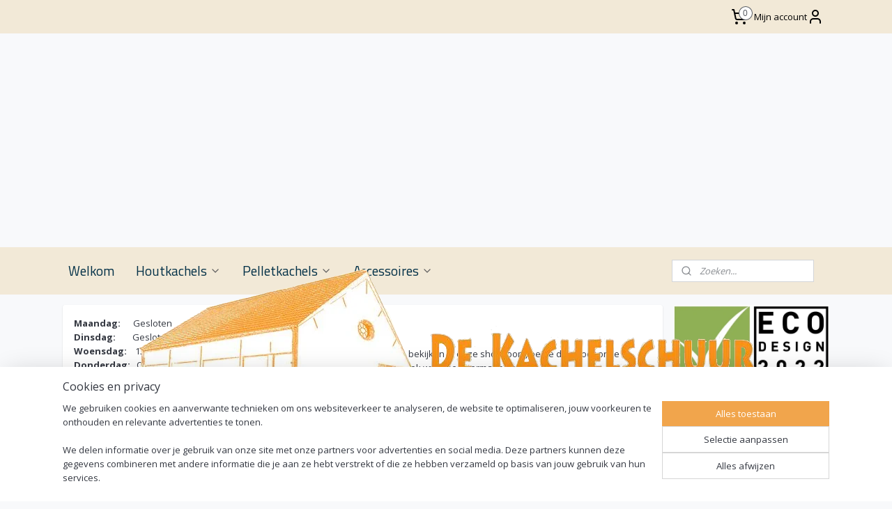

--- FILE ---
content_type: text/html; charset=UTF-8
request_url: https://www.kachelschuur.be/c-4929012/inzethaard-hout/
body_size: 15245
content:
<!DOCTYPE html>
<!--[if lt IE 7]>
<html lang="nl"
      class="no-js lt-ie9 lt-ie8 lt-ie7 secure"> <![endif]-->
<!--[if IE 7]>
<html lang="nl"
      class="no-js lt-ie9 lt-ie8 is-ie7 secure"> <![endif]-->
<!--[if IE 8]>
<html lang="nl"
      class="no-js lt-ie9 is-ie8 secure"> <![endif]-->
<!--[if gt IE 8]><!-->
<html lang="nl" class="no-js secure">
<!--<![endif]-->
<head prefix="og: http://ogp.me/ns#">
    <meta http-equiv="Content-Type" content="text/html; charset=UTF-8"/>

    <title>Inzethaard hout | Kachelschuur kachels en haarden de goedkoopste van België en Nederland</title>
    <meta name="robots" content="noarchive"/>
    <meta name="robots" content="index,follow,noodp,noydir"/>
    
    <meta name="verify-v1" content="8CNnFUU56ekfgRPXtHHm4Al1VTWS_uFwx5EV4qlOxM4"/>
        <meta name="google-site-verification" content="8CNnFUU56ekfgRPXtHHm4Al1VTWS_uFwx5EV4qlOxM4"/>
    <meta name="viewport" content="width=device-width, initial-scale=1.0"/>
    <meta name="revisit-after" content="1 days"/>
    <meta name="generator" content="Mijnwebwinkel"/>
    <meta name="web_author" content="https://www.mijnwebwinkel.be/"/>

    

    <meta property="og:site_name" content="Kachelschuur kachels en haarden de goedkoopste van België en Nederland"/>

    <meta property="og:title" content="Inzethaard hout"/>
    <meta property="og:description" content="Inzethaarden op hout zijn fysiek niet te bekijken in onze showroom, beste daarvoor onze showroom in Weelde te bezoeken, zie ook www.heestermans.be Heeft u wél u keuze al gemaakt, dan kunt u natuurlijk wél binnen komen om er een te bestellen."/>
    <meta property="og:type" content="website"/>
    <meta property="og:url" content="https://www.kachelschuur.be/c-4929012/inzethaard-hout/"/>

    <link rel="preload" as="style" href="https://static.myonlinestore.eu/assets/../js/fancybox/jquery.fancybox.css?20260108144855"
          onload="this.onload=null;this.rel='stylesheet'">
    <noscript>
        <link rel="stylesheet" href="https://static.myonlinestore.eu/assets/../js/fancybox/jquery.fancybox.css?20260108144855">
    </noscript>

    <link rel="stylesheet" type="text/css" href="https://asset.myonlinestore.eu/8cEtxNu5jxFNl69GypvB9fxZbjbXIW9.css"/>

    <link rel="preload" as="style" href="https://static.myonlinestore.eu/assets/../fonts/fontawesome-6.4.2/css/fontawesome.min.css?20260108144855"
          onload="this.onload=null;this.rel='stylesheet'">
    <link rel="preload" as="style" href="https://static.myonlinestore.eu/assets/../fonts/fontawesome-6.4.2/css/solid.min.css?20260108144855"
          onload="this.onload=null;this.rel='stylesheet'">
    <link rel="preload" as="style" href="https://static.myonlinestore.eu/assets/../fonts/fontawesome-6.4.2/css/brands.min.css?20260108144855"
          onload="this.onload=null;this.rel='stylesheet'">
    <link rel="preload" as="style" href="https://static.myonlinestore.eu/assets/../fonts/fontawesome-6.4.2/css/v4-shims.min.css?20260108144855"
          onload="this.onload=null;this.rel='stylesheet'">
    <noscript>
        <link rel="stylesheet" href="https://static.myonlinestore.eu/assets/../fonts/font-awesome-4.1.0/css/font-awesome.4.1.0.min.css?20260108144855">
    </noscript>

    <link rel="preconnect" href="https://static.myonlinestore.eu/" crossorigin />
    <link rel="dns-prefetch" href="https://static.myonlinestore.eu/" />
    <link rel="preconnect" href="https://cdn.myonlinestore.eu" crossorigin />
    <link rel="dns-prefetch" href="https://cdn.myonlinestore.eu" />

    <script type="text/javascript" src="https://static.myonlinestore.eu/assets/../js/modernizr.js?20260108144855"></script>
        
    <link rel="canonical" href="https://www.kachelschuur.be/c-4929012/inzethaard-hout/"/>
                    <link rel="shortcut icon" type="image/x-icon" href="data:image/x-icon;base64,">
        <link rel="icon" type="image/png" href="[data-uri]" />
    <script>
        var _rollbarConfig = {
        accessToken: 'd57a2075769e4401ab611d78421f1c89',
        captureUncaught: false,
        captureUnhandledRejections: false,
        verbose: false,
        payload: {
            environment: 'prod',
            person: {
                id: 507582,
            },
            ignoredMessages: [
                'request aborted',
                'network error',
                'timeout'
            ]
        },
        reportLevel: 'error'
    };
    // Rollbar Snippet
    !function(r){var e={};function o(n){if(e[n])return e[n].exports;var t=e[n]={i:n,l:!1,exports:{}};return r[n].call(t.exports,t,t.exports,o),t.l=!0,t.exports}o.m=r,o.c=e,o.d=function(r,e,n){o.o(r,e)||Object.defineProperty(r,e,{enumerable:!0,get:n})},o.r=function(r){"undefined"!=typeof Symbol&&Symbol.toStringTag&&Object.defineProperty(r,Symbol.toStringTag,{value:"Module"}),Object.defineProperty(r,"__esModule",{value:!0})},o.t=function(r,e){if(1&e&&(r=o(r)),8&e)return r;if(4&e&&"object"==typeof r&&r&&r.__esModule)return r;var n=Object.create(null);if(o.r(n),Object.defineProperty(n,"default",{enumerable:!0,value:r}),2&e&&"string"!=typeof r)for(var t in r)o.d(n,t,function(e){return r[e]}.bind(null,t));return n},o.n=function(r){var e=r&&r.__esModule?function(){return r.default}:function(){return r};return o.d(e,"a",e),e},o.o=function(r,e){return Object.prototype.hasOwnProperty.call(r,e)},o.p="",o(o.s=0)}([function(r,e,o){var n=o(1),t=o(4);_rollbarConfig=_rollbarConfig||{},_rollbarConfig.rollbarJsUrl=_rollbarConfig.rollbarJsUrl||"https://cdnjs.cloudflare.com/ajax/libs/rollbar.js/2.14.4/rollbar.min.js",_rollbarConfig.async=void 0===_rollbarConfig.async||_rollbarConfig.async;var a=n.setupShim(window,_rollbarConfig),l=t(_rollbarConfig);window.rollbar=n.Rollbar,a.loadFull(window,document,!_rollbarConfig.async,_rollbarConfig,l)},function(r,e,o){var n=o(2);function t(r){return function(){try{return r.apply(this,arguments)}catch(r){try{console.error("[Rollbar]: Internal error",r)}catch(r){}}}}var a=0;function l(r,e){this.options=r,this._rollbarOldOnError=null;var o=a++;this.shimId=function(){return o},"undefined"!=typeof window&&window._rollbarShims&&(window._rollbarShims[o]={handler:e,messages:[]})}var i=o(3),s=function(r,e){return new l(r,e)},d=function(r){return new i(s,r)};function c(r){return t(function(){var e=Array.prototype.slice.call(arguments,0),o={shim:this,method:r,args:e,ts:new Date};window._rollbarShims[this.shimId()].messages.push(o)})}l.prototype.loadFull=function(r,e,o,n,a){var l=!1,i=e.createElement("script"),s=e.getElementsByTagName("script")[0],d=s.parentNode;i.crossOrigin="",i.src=n.rollbarJsUrl,o||(i.async=!0),i.onload=i.onreadystatechange=t(function(){if(!(l||this.readyState&&"loaded"!==this.readyState&&"complete"!==this.readyState)){i.onload=i.onreadystatechange=null;try{d.removeChild(i)}catch(r){}l=!0,function(){var e;if(void 0===r._rollbarDidLoad){e=new Error("rollbar.js did not load");for(var o,n,t,l,i=0;o=r._rollbarShims[i++];)for(o=o.messages||[];n=o.shift();)for(t=n.args||[],i=0;i<t.length;++i)if("function"==typeof(l=t[i])){l(e);break}}"function"==typeof a&&a(e)}()}}),d.insertBefore(i,s)},l.prototype.wrap=function(r,e,o){try{var n;if(n="function"==typeof e?e:function(){return e||{}},"function"!=typeof r)return r;if(r._isWrap)return r;if(!r._rollbar_wrapped&&(r._rollbar_wrapped=function(){o&&"function"==typeof o&&o.apply(this,arguments);try{return r.apply(this,arguments)}catch(o){var e=o;throw e&&("string"==typeof e&&(e=new String(e)),e._rollbarContext=n()||{},e._rollbarContext._wrappedSource=r.toString(),window._rollbarWrappedError=e),e}},r._rollbar_wrapped._isWrap=!0,r.hasOwnProperty))for(var t in r)r.hasOwnProperty(t)&&(r._rollbar_wrapped[t]=r[t]);return r._rollbar_wrapped}catch(e){return r}};for(var p="log,debug,info,warn,warning,error,critical,global,configure,handleUncaughtException,handleAnonymousErrors,handleUnhandledRejection,captureEvent,captureDomContentLoaded,captureLoad".split(","),u=0;u<p.length;++u)l.prototype[p[u]]=c(p[u]);r.exports={setupShim:function(r,e){if(r){var o=e.globalAlias||"Rollbar";if("object"==typeof r[o])return r[o];r._rollbarShims={},r._rollbarWrappedError=null;var a=new d(e);return t(function(){e.captureUncaught&&(a._rollbarOldOnError=r.onerror,n.captureUncaughtExceptions(r,a,!0),e.wrapGlobalEventHandlers&&n.wrapGlobals(r,a,!0)),e.captureUnhandledRejections&&n.captureUnhandledRejections(r,a,!0);var t=e.autoInstrument;return!1!==e.enabled&&(void 0===t||!0===t||"object"==typeof t&&t.network)&&r.addEventListener&&(r.addEventListener("load",a.captureLoad.bind(a)),r.addEventListener("DOMContentLoaded",a.captureDomContentLoaded.bind(a))),r[o]=a,a})()}},Rollbar:d}},function(r,e){function o(r,e,o){if(e.hasOwnProperty&&e.hasOwnProperty("addEventListener")){for(var n=e.addEventListener;n._rollbarOldAdd&&n.belongsToShim;)n=n._rollbarOldAdd;var t=function(e,o,t){n.call(this,e,r.wrap(o),t)};t._rollbarOldAdd=n,t.belongsToShim=o,e.addEventListener=t;for(var a=e.removeEventListener;a._rollbarOldRemove&&a.belongsToShim;)a=a._rollbarOldRemove;var l=function(r,e,o){a.call(this,r,e&&e._rollbar_wrapped||e,o)};l._rollbarOldRemove=a,l.belongsToShim=o,e.removeEventListener=l}}r.exports={captureUncaughtExceptions:function(r,e,o){if(r){var n;if("function"==typeof e._rollbarOldOnError)n=e._rollbarOldOnError;else if(r.onerror){for(n=r.onerror;n._rollbarOldOnError;)n=n._rollbarOldOnError;e._rollbarOldOnError=n}e.handleAnonymousErrors();var t=function(){var o=Array.prototype.slice.call(arguments,0);!function(r,e,o,n){r._rollbarWrappedError&&(n[4]||(n[4]=r._rollbarWrappedError),n[5]||(n[5]=r._rollbarWrappedError._rollbarContext),r._rollbarWrappedError=null);var t=e.handleUncaughtException.apply(e,n);o&&o.apply(r,n),"anonymous"===t&&(e.anonymousErrorsPending+=1)}(r,e,n,o)};o&&(t._rollbarOldOnError=n),r.onerror=t}},captureUnhandledRejections:function(r,e,o){if(r){"function"==typeof r._rollbarURH&&r._rollbarURH.belongsToShim&&r.removeEventListener("unhandledrejection",r._rollbarURH);var n=function(r){var o,n,t;try{o=r.reason}catch(r){o=void 0}try{n=r.promise}catch(r){n="[unhandledrejection] error getting `promise` from event"}try{t=r.detail,!o&&t&&(o=t.reason,n=t.promise)}catch(r){}o||(o="[unhandledrejection] error getting `reason` from event"),e&&e.handleUnhandledRejection&&e.handleUnhandledRejection(o,n)};n.belongsToShim=o,r._rollbarURH=n,r.addEventListener("unhandledrejection",n)}},wrapGlobals:function(r,e,n){if(r){var t,a,l="EventTarget,Window,Node,ApplicationCache,AudioTrackList,ChannelMergerNode,CryptoOperation,EventSource,FileReader,HTMLUnknownElement,IDBDatabase,IDBRequest,IDBTransaction,KeyOperation,MediaController,MessagePort,ModalWindow,Notification,SVGElementInstance,Screen,TextTrack,TextTrackCue,TextTrackList,WebSocket,WebSocketWorker,Worker,XMLHttpRequest,XMLHttpRequestEventTarget,XMLHttpRequestUpload".split(",");for(t=0;t<l.length;++t)r[a=l[t]]&&r[a].prototype&&o(e,r[a].prototype,n)}}}},function(r,e){function o(r,e){this.impl=r(e,this),this.options=e,function(r){for(var e=function(r){return function(){var e=Array.prototype.slice.call(arguments,0);if(this.impl[r])return this.impl[r].apply(this.impl,e)}},o="log,debug,info,warn,warning,error,critical,global,configure,handleUncaughtException,handleAnonymousErrors,handleUnhandledRejection,_createItem,wrap,loadFull,shimId,captureEvent,captureDomContentLoaded,captureLoad".split(","),n=0;n<o.length;n++)r[o[n]]=e(o[n])}(o.prototype)}o.prototype._swapAndProcessMessages=function(r,e){var o,n,t;for(this.impl=r(this.options);o=e.shift();)n=o.method,t=o.args,this[n]&&"function"==typeof this[n]&&("captureDomContentLoaded"===n||"captureLoad"===n?this[n].apply(this,[t[0],o.ts]):this[n].apply(this,t));return this},r.exports=o},function(r,e){r.exports=function(r){return function(e){if(!e&&!window._rollbarInitialized){for(var o,n,t=(r=r||{}).globalAlias||"Rollbar",a=window.rollbar,l=function(r){return new a(r)},i=0;o=window._rollbarShims[i++];)n||(n=o.handler),o.handler._swapAndProcessMessages(l,o.messages);window[t]=n,window._rollbarInitialized=!0}}}}]);
    // End Rollbar Snippet
    </script>
    <script defer type="text/javascript" src="https://static.myonlinestore.eu/assets/../js/jquery.min.js?20260108144855"></script><script defer type="text/javascript" src="https://static.myonlinestore.eu/assets/../js/mww/shop.js?20260108144855"></script><script defer type="text/javascript" src="https://static.myonlinestore.eu/assets/../js/mww/shop/category.js?20260108144855"></script><script defer type="text/javascript" src="https://static.myonlinestore.eu/assets/../js/fancybox/jquery.fancybox.pack.js?20260108144855"></script><script defer type="text/javascript" src="https://static.myonlinestore.eu/assets/../js/fancybox/jquery.fancybox-thumbs.js?20260108144855"></script><script defer type="text/javascript" src="https://static.myonlinestore.eu/assets/../js/mww/image.js?20260108144855"></script><script defer type="text/javascript" src="https://static.myonlinestore.eu/assets/../js/mww/navigation.js?20260108144855"></script><script defer type="text/javascript" src="https://static.myonlinestore.eu/assets/../js/delay.js?20260108144855"></script><script defer type="text/javascript" src="https://static.myonlinestore.eu/assets/../js/mww/ajax.js?20260108144855"></script><script defer type="text/javascript" src="https://static.myonlinestore.eu/assets/../js/foundation/foundation.min.js?20260108144855"></script><script defer type="text/javascript" src="https://static.myonlinestore.eu/assets/../js/foundation/foundation/foundation.topbar.js?20260108144855"></script><script defer type="text/javascript" src="https://static.myonlinestore.eu/assets/../js/foundation/foundation/foundation.tooltip.js?20260108144855"></script><script defer type="text/javascript" src="https://static.myonlinestore.eu/assets/../js/mww/deferred.js?20260108144855"></script>
        <script src="https://static.myonlinestore.eu/assets/webpack/bootstrapper.ce10832e.js"></script>
    
    <script src="https://static.myonlinestore.eu/assets/webpack/vendor.85ea91e8.js" defer></script><script src="https://static.myonlinestore.eu/assets/webpack/main.c5872b2c.js" defer></script>
    
    <script src="https://static.myonlinestore.eu/assets/webpack/webcomponents.377dc92a.js" defer></script>
    
    <script src="https://static.myonlinestore.eu/assets/webpack/render.8395a26c.js" defer></script>

    <script>
        window.bootstrapper.add(new Strap('marketingScripts', []));
    </script>
        <script>
  window.dataLayer = window.dataLayer || [];

  function gtag() {
    dataLayer.push(arguments);
  }

    gtag(
    "consent",
    "default",
    {
      "ad_storage": "denied",
      "ad_user_data": "denied",
      "ad_personalization": "denied",
      "analytics_storage": "denied",
      "security_storage": "granted",
      "personalization_storage": "denied",
      "functionality_storage": "denied",
    }
  );

  gtag("js", new Date());
  gtag("config", 'G-HSRC51ENF9', { "groups": "myonlinestore" });</script>
<script async src="https://www.googletagmanager.com/gtag/js?id=G-HSRC51ENF9"></script>
        <script>
        
    </script>
        
<script>
    var marketingStrapId = 'marketingScripts'
    var marketingScripts = window.bootstrapper.use(marketingStrapId);

    if (marketingScripts === null) {
        marketingScripts = [];
    }

    
    window.bootstrapper.update(new Strap(marketingStrapId, marketingScripts));
</script>
    <noscript>
        <style>ul.products li {
                opacity: 1 !important;
            }</style>
    </noscript>

            <script>
                (function (w, d, s, l, i) {
            w[l] = w[l] || [];
            w[l].push({
                'gtm.start':
                    new Date().getTime(), event: 'gtm.js'
            });
            var f = d.getElementsByTagName(s)[0],
                j = d.createElement(s), dl = l != 'dataLayer' ? '&l=' + l : '';
            j.async = true;
            j.src =
                'https://www.googletagmanager.com/gtm.js?id=' + i + dl;
            f.parentNode.insertBefore(j, f);
        })(window, document, 'script', 'dataLayer', 'GTM-MSQ3L6L');
            </script>

</head>
<body    class="lang-nl_NL layout-width-1100 threeColumn">

    <noscript>
                    <iframe src="https://www.googletagmanager.com/ns.html?id=GTM-MSQ3L6L" height="0" width="0"
                    style="display:none;visibility:hidden"></iframe>
            </noscript>


<header>
    <a tabindex="0" id="skip-link" class="button screen-reader-text" href="#content">Spring naar de hoofdtekst</a>
</header>


<div id="react_element__filter"></div>

<div class="site-container">
    <div class="inner-wrap">
        
        
        <div class="bg-container custom-css-container"             data-active-language="nl"
            data-current-date="14-01-2026"
            data-category-id="4929012"
            data-article-id="unknown"
            data-article-category-id="unknown"
            data-article-name="unknown"
        >
            <noscript class="no-js-message">
                <div class="inner">
                    Javascript is uitgeschakeld.


Zonder Javascript is het niet mogelijk bestellingen te plaatsen in deze webwinkel en zijn een aantal functionaliteiten niet beschikbaar.
                </div>
            </noscript>

            <div id="header">
                <div id="react_root"><!-- --></div>
                <div
                    class="header-bar-top">
                                                
<div class="row header-bar-inner" data-bar-position="top" data-options="sticky_on: [medium, large]; is_hover: true; scrolltop: true;" data-topbar>
    <section class="top-bar-section">
                                    <div class="module-container cart align-right2">
                    
<div class="header-cart module moduleCartCompact" data-ajax-cart-replace="true" data-productcount="0">
            <a href="/cart/?category_id=4929012" class="foldout-cart">
                <div   
    aria-hidden role="img"
    class="icon icon--sf-shopping-cart
        "
            title="Winkelwagen"
    >
    <svg><use xlink:href="#sf-shopping-cart"></use></svg>
    </div>
            <span class="count">0</span>
        </a>
        <div class="hidden-cart-details">
            <div class="invisible-hover-area">
                <div data-mobile-cart-replace="true" class="cart-details">
                                            <div class="cart-summary">
                            Geen artikelen in winkelwagen.
                        </div>
                                    </div>

                            </div>
        </div>
    </div>

                </div>
                                                <div class="module-container myaccount align-right">
                    
<div class="module my-account-bar">
            <a href="javascript:void(0)" class="foldout-account">
            Mijn account     <div   
    aria-hidden role="img"
    class="icon icon--sf-user
        "
    >
    <svg><use xlink:href="#sf-user"></use></svg>
    </div>
        </a>
        <div class="saveforlater-counter-topbar" id="react_element__saveforlater-topbar-counter"
             data-show-counter=""></div>
        <div class="my-account-overlay"></div>
        <div class="hidden-account-details">
            <div class="invisible-hover-area">
                <div class="header">
                    <div class="header-text">Mijn account</div>
                    <div class="close-button">
                            <div   
    aria-hidden role="img"
    class="icon icon--close-button icon--sf-x
        "
            title="close-button"
    >
    <svg><use xlink:href="#sf-x"></use></svg>
    </div>
                    </div>
                </div>
                <div class="scrollable">
                    <h3 class="existing-customer">Inloggen</h3>
                    <div class="form-group">
                        <form accept-charset="UTF-8" name=""
          method="post" action="/customer/login/?referer=/c-4929012/inzethaard-hout/" class="legacy" id="login_form">
                        <script>
    document.addEventListener("DOMContentLoaded", function () {
        Array.from(document.querySelectorAll("#login_form")).map(
            form => form.addEventListener("submit", function () {
                Array.from(document.querySelectorAll("#login")).map(button => button.disabled = true);
            })
        );
    });
</script>
                        
                        <div class="form-group        ">
    <label class="control-label required" for="customer_account_username">E-mailadres</label><div class="control-group">
            <div class="control-container   no-errors    ">
                                <input type="email"
            id="customer_account_username" name="_username" required="required" class="default form-control" maxlength="100"
                                                    data-validator-range="0-0"
                />
                    </div>
                                </div>
</div>
    
                        <div class="form-group        ">
    <label class="control-label required" for="customer_account_password">Wachtwoord</label><div class="control-group">
            <div class="control-container   no-errors    ">
                                <input type="password"
            id="customer_account_password" name="_password" required="required" class="default form-control" maxlength="64"
                                                    data-validator-range="0-0"
                />
                    </div>
                                </div>
</div>
    
                        <div class="form-row buttons">
                            <button type="submit" id="login" name="login" class="btn">
                                Inloggen
                            </button>
                        </div>
                        <input type="hidden"
            id="_csrf_token" name="_csrf_token" class="form-control"
            value="6f51be46ea4b7a30c9353af745a5281a.v_UTsaTVTFAr2lp3W-wR_5JclNuczrr2Dwbuq3rHQCg.8o8l_dePDjFFsTw-bJZJrtcuraLEmt-5Ommh4zDqdFzzm0vi_LYFZROUNQ"                                         data-validator-range="0-0"
                />
        </form>
                    </div>
                    <a class="forgot-password-link" href="/customer/forgot-password/">Wachtwoord vergeten?</a>
                                    </div>
            </div>
        </div>
    </div>

                </div>
                        </section>
</div>

                                    </div>

                

        
                
            

<sf-header-image
    class="web-component"
    header-element-height="307px"
    align="center"
    store-name="Kachelschuur kachels en haarden de goedkoopste van België en Nederland"
    store-url="https://www.kachelschuur.be/"
    background-image-url=""
    mobile-background-image-url=""
    logo-custom-width=""
    logo-custom-height=""
    page-column-width="1100"
    style="
        height: 307px;

        --background-color: transparent;
        --background-height: 307px;
        --background-aspect-ratio: 1;
        --scaling-background-aspect-ratio: 2.75;
        --mobile-background-height: 0px;
        --mobile-background-aspect-ratio: 1;
        --color: #333740;
        --logo-custom-width: auto;
        --logo-custom-height: auto;
        --logo-aspect-ratio: 3.1270358306189
        ">
            <a href="https://www.kachelschuur.be/" slot="logo" style="max-height: 100%;">
            <img
                src="https://cdn.myonlinestore.eu/20d78a18-ae30-4569-b05d-f7db917b0626/logo_large.png?t=1768163125"
                alt="Kachelschuur kachels en haarden de goedkoopste van België en Nederland"
                style="
                    width: 960px;
                    height: 100%;
                    display: block;
                    max-height: 400px;
                    "
            />
        </a>
    </sf-header-image>
                <div class="header-bar-bottom sticky">
                                                
<div class="row header-bar-inner" data-bar-position="header" data-options="sticky_on: [medium, large]; is_hover: true; scrolltop: true;" data-topbar>
    <section class="top-bar-section">
                                    <nav class="module-container navigation  align-left">
                    <ul>
                            




<li class="">
            <a href="https://www.kachelschuur.be/" class="no_underline">
            Welkom
                    </a>

                                </li>
    

    


<li class="has-dropdown">
            <a href="https://www.kachelschuur.be/c-4928881/houtkachels/" class="no_underline">
            Houtkachels
                                                <div aria-hidden role="img" class="icon"><svg><use xlink:href="#sf-chevron-down"></use></svg></div>
                                    </a>

                                    <ul class="dropdown">
                        




<li class="">
            <a href="https://www.kachelschuur.be/c-4928882/selecta/" class="no_underline">
            Selecta
                    </a>

                                </li>
    




<li class="">
            <a href="https://www.kachelschuur.be/c-4928883/dovre/" class="no_underline">
            Dovre
                    </a>

                                </li>
    




<li class="">
            <a href="https://www.kachelschuur.be/c-4928885/dik-geurts/" class="no_underline">
            Dik Geurts
                    </a>

                                </li>
    




<li class="">
            <a href="https://www.kachelschuur.be/c-4928900/dru/" class="no_underline">
            Dru
                    </a>

                                </li>
    




<li class="">
            <a href="https://www.kachelschuur.be/c-4928884/saey/" class="no_underline">
            Saey
                    </a>

                                </li>
    




<li class="">
            <a href="https://www.kachelschuur.be/c-4928886/jotul/" class="no_underline">
            Jotul
                    </a>

                                </li>
    




<li class="">
            <a href="https://www.kachelschuur.be/c-4928887/vermont-castings/" class="no_underline">
            Vermont Castings
                    </a>

                                </li>
    




<li class="">
            <a href="https://www.kachelschuur.be/c-4928892/reny/" class="no_underline">
            Reny
                    </a>

                                </li>
    




<li class="">
            <a href="https://www.kachelschuur.be/c-4928888/wanders/" class="no_underline">
            Wanders
                    </a>

                                </li>
    




<li class="">
            <a href="https://www.kachelschuur.be/c-4928889/austro-flamm/" class="no_underline">
            Austro Flamm
                    </a>

                                </li>
    




<li class="">
            <a href="https://www.kachelschuur.be/c-4928890/jacobus/" class="no_underline">
            Jacobus
                    </a>

                                </li>
                </ul>
                        </li>
    

    


<li class="has-dropdown">
            <a href="https://www.kachelschuur.be/c-7733272/pelletkachels/" class="no_underline">
            Pelletkachels
                                                <div aria-hidden role="img" class="icon"><svg><use xlink:href="#sf-chevron-down"></use></svg></div>
                                    </a>

                                    <ul class="dropdown">
                        




<li class="">
            <a href="https://www.kachelschuur.be/c-7733277/ferlux-elisa/" class="no_underline">
            Ferlux Elisa
                    </a>

                                </li>
    




<li class="">
            <a href="https://www.kachelschuur.be/c-7733282/ferlux-shara/" class="no_underline">
            Ferlux Shara
                    </a>

                                </li>
    




<li class="">
            <a href="https://www.kachelschuur.be/c-7733287/ferlux-venus/" class="no_underline">
            Ferlux Venus
                    </a>

                                </li>
    




<li class="">
            <a href="https://www.kachelschuur.be/c-7733292/ferlux-flora/" class="no_underline">
            Ferlux Flora
                    </a>

                                </li>
    




<li class="">
            <a href="https://www.kachelschuur.be/c-7733297/ferlux-nerea/" class="no_underline">
            Ferlux Nerea
                    </a>

                                </li>
    




<li class="">
            <a href="https://www.kachelschuur.be/c-7733302/ferlux-maia/" class="no_underline">
            Ferlux Maia
                    </a>

                                </li>
                </ul>
                        </li>
    

    


<li class="has-dropdown">
            <a href="https://www.kachelschuur.be/c-4932354/accessoires/" class="no_underline">
            Accessoires
                                                <div aria-hidden role="img" class="icon"><svg><use xlink:href="#sf-chevron-down"></use></svg></div>
                                    </a>

                                    <ul class="dropdown">
                        

    


<li class="has-dropdown">
            <a href="https://www.kachelschuur.be/c-4932355/buizen/" class="no_underline">
            Buizen
                                                <div aria-hidden role="img" class="icon sub-item"><svg><use xlink:href="#sf-chevron-right"></use></svg></div>
                                    </a>

                                    <ul class="dropdown">
                        

    


<li class="has-dropdown">
            <a href="https://www.kachelschuur.be/c-4932357/dikwandig-2mm/" class="no_underline">
            Dikwandig 2MM
                                                <div aria-hidden role="img" class="icon sub-item"><svg><use xlink:href="#sf-chevron-right"></use></svg></div>
                                    </a>

                                    <ul class="dropdown">
                        

    


<li class="has-dropdown">
            <a href="https://www.kachelschuur.be/c-7041785/diameter-125/" class="no_underline">
            Diameter 125
                                                <div aria-hidden role="img" class="icon sub-item"><svg><use xlink:href="#sf-chevron-right"></use></svg></div>
                                    </a>

                                    <ul class="dropdown">
                        




<li class="">
            <a href="https://www.kachelschuur.be/c-7042142/zwart/" class="no_underline">
            Zwart
                    </a>

                                </li>
                </ul>
                        </li>
    

    


<li class="has-dropdown">
            <a href="https://www.kachelschuur.be/c-4932452/diameter-150/" class="no_underline">
            Diameter 150
                                                <div aria-hidden role="img" class="icon sub-item"><svg><use xlink:href="#sf-chevron-right"></use></svg></div>
                                    </a>

                                    <ul class="dropdown">
                        




<li class="">
            <a href="https://www.kachelschuur.be/c-4932458/grijs-antraciet/" class="no_underline">
            Grijs/Antraciet
                    </a>

                                </li>
    




<li class="">
            <a href="https://www.kachelschuur.be/c-4932459/zwart/" class="no_underline">
            Zwart
                    </a>

                                </li>
                </ul>
                        </li>
                </ul>
                        </li>
    

    


<li class="has-dropdown">
            <a href="https://www.kachelschuur.be/c-4932358/dubbelwandig-geisoleerd/" class="no_underline">
            Dubbelwandig Geïsoleerd
                                                <div aria-hidden role="img" class="icon sub-item"><svg><use xlink:href="#sf-chevron-right"></use></svg></div>
                                    </a>

                                    <ul class="dropdown">
                        

    


<li class="has-dropdown">
            <a href="https://www.kachelschuur.be/c-4932456/diameter-150/" class="no_underline">
            Diameter 150
                                                <div aria-hidden role="img" class="icon sub-item"><svg><use xlink:href="#sf-chevron-right"></use></svg></div>
                                    </a>

                                    <ul class="dropdown">
                        




<li class="">
            <a href="https://www.kachelschuur.be/c-7041692/rvs/" class="no_underline">
            RVS
                    </a>

                                </li>
    




<li class="">
            <a href="https://www.kachelschuur.be/c-7041695/rvs-zwart/" class="no_underline">
            RVS Zwart
                    </a>

                                </li>
                </ul>
                        </li>
    




<li class="">
            <a href="https://www.kachelschuur.be/c-4932457/diameter-200/" class="no_underline">
            Diameter 200
                    </a>

                                </li>
                </ul>
                        </li>
    




<li class="">
            <a href="https://www.kachelschuur.be/c-4932360/flexibele-buizen-rvs/" class="no_underline">
            Flexibele Buizen RVS
                    </a>

                                </li>
                </ul>
                        </li>
    




<li class="">
            <a href="https://www.kachelschuur.be/c-4932629/kachel-ventilator/" class="no_underline">
            Kachel Ventilator
                    </a>

                                </li>
    




<li class="">
            <a href="https://www.kachelschuur.be/c-4932630/vloerplaten/" class="no_underline">
            Vloerplaten
                    </a>

                                </li>
    

    


<li class="has-dropdown">
            <a href="https://www.kachelschuur.be/c-4932631/onderhoud/" class="no_underline">
            Onderhoud
                                                <div aria-hidden role="img" class="icon sub-item"><svg><use xlink:href="#sf-chevron-right"></use></svg></div>
                                    </a>

                                    <ul class="dropdown">
                        




<li class="">
            <a href="https://www.kachelschuur.be/c-4932632/spuitbussen-verf/" class="no_underline">
            Spuitbussen Verf
                    </a>

                                </li>
    




<li class="">
            <a href="https://www.kachelschuur.be/c-4932633/glasvezel-koord/" class="no_underline">
            Glasvezel Koord
                    </a>

                                </li>
    




<li class="">
            <a href="https://www.kachelschuur.be/c-4932634/aanmaakblokjes/" class="no_underline">
            Aanmaakblokjes
                    </a>

                                </li>
    




<li class="">
            <a href="https://www.kachelschuur.be/c-4932635/glasreiniger/" class="no_underline">
            Glasreiniger
                    </a>

                                </li>
    




<li class="">
            <a href="https://www.kachelschuur.be/c-4932636/kachelpoets/" class="no_underline">
            Kachelpoets
                    </a>

                                </li>
    




<li class="">
            <a href="https://www.kachelschuur.be/c-4932637/vuurvaste-kit/" class="no_underline">
            Vuurvaste Kit
                    </a>

                                </li>
    




<li class="">
            <a href="https://www.kachelschuur.be/c-7041788/vuurvaste-isolatie/" class="no_underline">
            Vuurvaste Isolatie
                    </a>

                                </li>
                </ul>
                        </li>
                </ul>
                        </li>
    

    
    

<li class="has-dropdown active">
            <a href="https://www.kachelschuur.be/c-4929012/inzethaard-hout/" class="no_underline">
            Inzethaard hout
                                                <div aria-hidden role="img" class="icon"><svg><use xlink:href="#sf-chevron-down"></use></svg></div>
                                    </a>

                                    <ul class="dropdown">
                        




<li class="">
            <a href="https://www.kachelschuur.be/c-4929019/dik-geurts/" class="no_underline">
            Dik Geurts
                    </a>

                                </li>
    




<li class="">
            <a href="https://www.kachelschuur.be/c-4929017/dovre/" class="no_underline">
            Dovre
                    </a>

                                </li>
                </ul>
                        </li>
    




<li class="">
            <a href="https://www.kachelschuur.be/c-4932678/contact-en-openingsuren/" class="no_underline">
            Contact en Openingsuren
                    </a>

                                </li>
    




<li class="">
            <a href="https://www.kachelschuur.be/c-4932688/algemene-voorwaarden-privacy-policy/" class="no_underline">
            Algemene voorwaarden &amp; privacy policy
                    </a>

                                </li>

                    </ul>
                </nav>
                                                <div class="module-container search align-right">
                    <div class="react_element__searchbox" 
    data-post-url="/search/" 
    data-search-phrase=""></div>

                </div>
                        </section>
</div>

                                    </div>
            </div>

            
            
            <div id="content" class="columncount-3">
                <div class="row">
                                            <div class="columns columns-14 foldout-nav">
                            <a class="mobile-nav-toggle" href="#" data-react-trigger="mobile-navigation-toggle">
    <i></i> Menu</a>   
                        </div>
                                                                                            <div class="columns large-8 medium-14 large-push-3" id="centercolumn">
    
    
                                <script>
        window.bootstrapper.add(new Strap('filters', ));
        window.bootstrapper.add(new Strap('criteria', ));
    </script>
    
                        
                        <div class="intro rte_content">
                    <h1>Inzethaard hout</h1>
                            <p>Inzethaarden op hout zijn fysiek niet te bekijken in onze showroom, beste daarvoor onze showroom in Weelde te bezoeken, zie ook www.heestermans.be </p><p>Heeft u wél u keuze al gemaakt, dan kunt u natuurlijk wél binnen komen om er een te bestellen.</p>
            </div>



    
    
        

    
                    <div class="subnav_after_articles">
                <ul class="subnav subtitles">
                                                                                        <li>
                        <div class="inner">
                            <a href="https://www.kachelschuur.be/c-4929019/dik-geurts/" title="Dik Geurts"
                                                                                                                                                                                         class="image" style="background-image: url(https://cdn.myonlinestore.eu/20d78a18-ae30-4569-b05d-f7db917b0626/image/cache/article/f16280355487c5b102d46466eeed79d569d85fa8.jpg?20260108144855);">
                                        <img src="https://cdn.myonlinestore.eu/20d78a18-ae30-4569-b05d-f7db917b0626/image/cache/article/f16280355487c5b102d46466eeed79d569d85fa8.jpg?20260108144855" alt="Dik Geurts"/>
                                                                                                </a>
                            <a href="https://www.kachelschuur.be/c-4929019/dik-geurts/" class="title">
                                Dik Geurts
                            </a>
                        </div>
                    </li>
                                                                                                <li>
                        <div class="inner">
                            <a href="https://www.kachelschuur.be/c-4929017/dovre/" title="Dovre"
                                                                                                                                                                                         class="image" style="background-image: url(https://cdn.myonlinestore.eu/20d78a18-ae30-4569-b05d-f7db917b0626/image/cache/article/c480bfd2fbdfc65d400c3bc000298dcf9504780c.jpg?20260108144855);">
                                        <img src="https://cdn.myonlinestore.eu/20d78a18-ae30-4569-b05d-f7db917b0626/image/cache/article/c480bfd2fbdfc65d400c3bc000298dcf9504780c.jpg?20260108144855" alt="Dovre"/>
                                                                                                </a>
                            <a href="https://www.kachelschuur.be/c-4929017/dovre/" class="title">
                                Dovre
                            </a>
                        </div>
                    </li>
                                        </ul>
        </div>
    
            
    </div>
<div class="columns large-3 large-pull-8 medium-7" id="leftcolumn">
            <div class="pane paneColumn paneColumnLeft">
            <div class="block textarea  textAlignLeft ">
    
            <p><strong>Maandag:</strong>&nbsp; &nbsp; &nbsp; Gesloten<br /><strong>Dinsdag</strong><strong>:</strong>&nbsp; &nbsp; &nbsp; &nbsp; Gesloten<br /><strong>Woensdag:</strong>&nbsp; &nbsp; 13.00 - 19.00<br /><strong>Donderdag:</strong>&nbsp; &nbsp;Op afspraak<br /><strong>Vrijdag:&nbsp; &nbsp; &nbsp; &nbsp; </strong>&nbsp; &nbsp;Op afspraak<br /><strong>Zaterdag:</strong>&nbsp; &nbsp; &nbsp; &nbsp;09.00 - 17.00<br /><strong>Zondag:&nbsp; &nbsp; &nbsp; &nbsp; &nbsp;&nbsp;</strong>Gesloten</p>
    </div>

            <div class="module moduleImage">
                <img src="https://cdn.myonlinestore.eu/20d78a18-ae30-4569-b05d-f7db917b0626/images/module/image/219489.jpg?t=1655366071" alt="" title=""/>
            </div>

    </div>

    </div>
<div class="columns large-3 medium-7" id="rightcolumn">
            <div class="pane paneColumn paneColumnRight">
            <div class="module moduleImage">
                <img src="https://cdn.myonlinestore.eu/20d78a18-ae30-4569-b05d-f7db917b0626/images/module/image/220221.jpg?t=1659615059" alt="" title=""/>
            </div>

            <div class="block textarea  textAlignCenter ">
    
            <p>De EU&nbsp;heeft een nieuwe wet&nbsp;<u><strong>EcoDesign2022</strong></u><br />Deze is ervoor om de luchtkwaliteit&nbsp;in Europa te verbeteren. Met de wet wil zij de CO2 en fijnstof uitstoot van houtkachels verminderen.<br /><br />De strengere eisen voor de nieuwe generatie houtkachels luiden:&nbsp; Een rendement van minimaal 75% en fijnstof uitstoot van maximaal 40 mg/m3.</p><p><strong>AL ONZE AANGEBODEN KACHELS VOLDOEN AAN DEZE GESTELDE EISEN!</strong></p>
    </div>

    </div>

    </div>
                                                            </div>
            </div>
        </div>

                    <div id="footer" class="custom-css-container"             data-active-language="nl"
            data-current-date="14-01-2026"
            data-category-id="4929012"
            data-article-id="unknown"
            data-article-category-id="unknown"
            data-article-name="unknown"
        >
                    <div class="pane paneFooter">
        <div class="inner">
            <ul>
                                                        <li></li>
                                                        <li></li>
                                                        <li><div id="fb-root"></div>
<script async defer crossorigin="anonymous" src="https://connect.facebook.net/nl_NL/sdk.js#xfbml=1&version=v20.0" nonce="ef729EoP"></script>
<div class="facebook module">
    <div class="moduleFacebook">
        <a href="https://www.facebook.com/kachelschuur" target="_blank">
            <i class="fa fa-facebook-square"></i>
            De Kachelschuur        </a>
    </div>
    <div class="fb-like"
         data-href="https://www.facebook.com/kachelschuur"
         data-colorscheme="light"
         data-layout="button_count"
         data-action="like"
         data-share="false"
         data-width="210"></div>
</div>
</li>
                                                        <li><div class="block textarea  textAlignLeft ">
    
            <h3><a href="https://kachelschuur.be/c-4932665/klanten-service/">KLANTEN SERVICE</a></h3><h3><a href="https://kachelschuur.be/c-4932688/algemene-voorwaarden-privacy-policy/">ALGEMENE VOORWAARDEN</a></h3><h3><a href="https://kachelschuur.be/c-4932678/contact/">CONTACT</a></h3>
    </div>
</li>
                                                        <li>
<div class="block block-newsletter">
    <h3>Nieuwsbrief</h3>

    <div class="intro-text">
        Meld u aan voor onze nieuwsbrief
    </div>

    <a href="https://www.kachelschuur.be/newsletter/" class="btn">Aanmelden</a>
</div>
</li>
                            </ul>
        </div>
    </div>

            </div>
                <div id="mwwFooter">
            <div class="row mwwFooter">
                <div class="columns small-14">
                                                                                                                                                © 2019 - 2026 Kachelschuur kachels en haarden de goedkoopste van België en Nederland
                        | <a href="https://www.kachelschuur.be/sitemap/" class="footer">sitemap</a>
                        | <a href="https://www.kachelschuur.be/rss/" class="footer" target="_blank">rss</a>
                                                            </div>
            </div>
        </div>
    </div>
</div>

<script>
    window.bootstrapper.add(new Strap('storeNotifications', {
        notifications: [],
    }));

    var storeLocales = [
                'nl_NL',
            ];
    window.bootstrapper.add(new Strap('storeLocales', storeLocales));

    window.bootstrapper.add(new Strap('consentBannerSettings', {"enabled":true,"privacyStatementPageId":null,"privacyStatementPageUrl":null,"updatedAt":"2024-02-29T11:31:41+01:00","updatedAtTimestamp":1709202701,"consentTypes":{"required":{"enabled":true,"title":"Noodzakelijk","text":"Cookies en technieken die zijn nodig om de website bruikbaar te maken, zoals het onthouden van je winkelmandje, veilig afrekenen en toegang tot beveiligde gedeelten van de website. Zonder deze cookies kan de website niet naar behoren werken."},"analytical":{"enabled":true,"title":"Statistieken","text":"Cookies en technieken die anoniem gegevens verzamelen en rapporteren over het gebruik van de website, zodat de website geoptimaliseerd kan worden."},"functional":{"enabled":false,"title":"Functioneel","text":"Cookies en technieken die helpen om optionele functionaliteiten aan de website toe te voegen, zoals chatmogelijkheden, het verzamelen van feedback en andere functies van derden."},"marketing":{"enabled":true,"title":"Marketing","text":"Cookies en technieken die worden ingezet om bezoekers gepersonaliseerde en relevante advertenties te kunnen tonen op basis van eerder bezochte pagina’s, en om de effectiviteit van advertentiecampagnes te analyseren."},"personalization":{"enabled":false,"title":"Personalisatie","text":"Cookies en technieken om de vormgeving en inhoud van de website op u aan te passen, zoals de taal of vormgeving van de website."}},"labels":{"banner":{"title":"Cookies en privacy","text":"We gebruiken cookies en aanverwante technieken om ons websiteverkeer te analyseren, de website te optimaliseren, jouw voorkeuren te onthouden en relevante advertenties te tonen.\n\nWe delen informatie over je gebruik van onze site met onze partners voor advertenties en social media. Deze partners kunnen deze gegevens combineren met andere informatie die je aan ze hebt verstrekt of die ze hebben verzameld op basis van jouw gebruik van hun services."},"modal":{"title":"Cookie- en privacyinstellingen","text":"We gebruiken cookies en aanverwante technieken om ons websiteverkeer te analyseren, de website te optimaliseren, jouw voorkeuren te onthouden en relevante advertenties te tonen.\n\nWe delen informatie over je gebruik van onze site met onze partners voor advertenties en social media. Deze partners kunnen deze gegevens combineren met andere informatie die je aan ze hebt verstrekt of die ze hebben verzameld op basis van jouw gebruik van hun services."},"button":{"title":"Cookie- en privacyinstellingen","text":"button_text"}}}));
    window.bootstrapper.add(new Strap('store', {"availableBusinessModels":"B2C","currency":"EUR","currencyDisplayLocale":"nl_NL","discountApplicable":true,"googleTrackingType":"gtag","id":"507582","locale":"nl_NL","loginRequired":true,"roles":[],"storeName":"Kachelschuur kachels en haarden de goedkoopste van België en Nederland","uuid":"20d78a18-ae30-4569-b05d-f7db917b0626"}));
    window.bootstrapper.add(new Strap('merchant', { isMerchant: false }));
    window.bootstrapper.add(new Strap('customer', { authorized: false }));

    window.bootstrapper.add(new Strap('layout', {"hideCurrencyValuta":false}));
    window.bootstrapper.add(new Strap('store_layout', { width: 1100 }));
    window.bootstrapper.add(new Strap('theme', {"button_border_radius":0,"button_inactive_background_color":"D2D7E0","divider_border_color":"EDEFF2","border_radius":3,"ugly_shadows":true,"flexbox_image_size":"contain","block_background_centercolumn":"FFFFFF","cta_color":"F1A54C","hyperlink_color":"F1A54C","general_link_hover_color":null,"content_padding":null,"price_color":"","price_font_size":22,"center_short_description":false,"navigation_link_bg_color":"F2E9D7","navigation_link_fg_color":"023047","navigation_active_bg_color":"F1A54C","navigation_active_fg_color":"","navigation_arrow_color":"5E5E5E","navigation_font":"google_Titillium Web","navigation_font_size":19,"store_color_head":"","store_color_head_font":"#333740","store_color_background_main":"","store_color_topbar_font":"#000000","store_color_background":"#F8F9FB","store_color_border":"#FFFFFF","store_color_block_head":"#F1A54C","store_color_block_font":"#FFFFFF","store_color_block_background":"#FFFFFF","store_color_headerbar_font":"#5E5E5E","store_color_headerbar_background":"#F2E9D7","store_font_type":"google_Open Sans","store_header_font_type":"google_Open Sans","store_header_font_size":1,"store_font_size":13,"store_font_color":"#333740","store_button_color":"#F1A54C","store_button_font_color":"#FFFFFF","action_price_color":"","article_font_size":18,"store_htags_color":"#333740"}));
    window.bootstrapper.add(new Strap('shippingGateway', {"shippingCountries":["BE","NL"]}));

    window.bootstrapper.add(new Strap('commonTranslations', {
        customerSexMale: 'De heer',
        customerSexFemale: 'Mevrouw',
        oopsTryAgain: 'Er ging iets mis, probeer het opnieuw',
        totalsHideTaxSpecs: 'Verberg de btw specificaties',
        totalsShowTaxSpecs: 'Toon de btw specificaties',
        searchInputPlaceholder: 'Zoeken...',
    }));

    window.bootstrapper.add(new Strap('saveForLaterTranslations', {
        saveForLaterSavedLabel: 'Bewaard',
        saveForLaterSavedItemsLabel: 'Bewaarde items',
        saveForLaterTitle: 'Bewaar voor later',
    }));

    window.bootstrapper.add(new Strap('loyaltyTranslations', {
        loyaltyProgramTitle: 'Spaarprogramma',
        loyaltyPointsLabel: 'Spaarpunten',
        loyaltyRewardsLabel: 'beloningen',
    }));

    window.bootstrapper.add(new Strap('saveForLater', {
        enabled: false    }))

    window.bootstrapper.add(new Strap('loyalty', {
        enabled: false
    }))

    window.bootstrapper.add(new Strap('paymentTest', {
        enabled: false,
        stopUrl: "https:\/\/www.kachelschuur.be\/nl_NL\/logout\/"
    }));

    window.bootstrapper.add(new Strap('analyticsTracking', {
                gtag: true,
        datalayer: true,
            }));
</script>

<div id="react_element__mobnav"></div>

<script type="text/javascript">
    window.bootstrapper.add(new Strap('mobileNavigation', {
        search_url: 'https://www.kachelschuur.be/search/',
        navigation_structure: {
            id: 0,
            parentId: null,
            text: 'root',
            children: [{"id":4932951,"parent_id":4900076,"style":"no_underline","url":"https:\/\/www.kachelschuur.be\/","text":"Welkom","active":false},{"id":4928881,"parent_id":4900076,"style":"no_underline","url":"https:\/\/www.kachelschuur.be\/c-4928881\/houtkachels\/","text":"Houtkachels","active":false,"children":[{"id":4928882,"parent_id":4928881,"style":"no_underline","url":"https:\/\/www.kachelschuur.be\/c-4928882\/selecta\/","text":"Selecta","active":false},{"id":4928883,"parent_id":4928881,"style":"no_underline","url":"https:\/\/www.kachelschuur.be\/c-4928883\/dovre\/","text":"Dovre","active":false},{"id":4928885,"parent_id":4928881,"style":"no_underline","url":"https:\/\/www.kachelschuur.be\/c-4928885\/dik-geurts\/","text":"Dik Geurts","active":false},{"id":4928900,"parent_id":4928881,"style":"no_underline","url":"https:\/\/www.kachelschuur.be\/c-4928900\/dru\/","text":"Dru","active":false},{"id":4928884,"parent_id":4928881,"style":"no_underline","url":"https:\/\/www.kachelschuur.be\/c-4928884\/saey\/","text":"Saey","active":false},{"id":4928886,"parent_id":4928881,"style":"no_underline","url":"https:\/\/www.kachelschuur.be\/c-4928886\/jotul\/","text":"Jotul","active":false},{"id":4928887,"parent_id":4928881,"style":"no_underline","url":"https:\/\/www.kachelschuur.be\/c-4928887\/vermont-castings\/","text":"Vermont Castings","active":false},{"id":4928892,"parent_id":4928881,"style":"no_underline","url":"https:\/\/www.kachelschuur.be\/c-4928892\/reny\/","text":"Reny","active":false},{"id":4928888,"parent_id":4928881,"style":"no_underline","url":"https:\/\/www.kachelschuur.be\/c-4928888\/wanders\/","text":"Wanders","active":false},{"id":4928889,"parent_id":4928881,"style":"no_underline","url":"https:\/\/www.kachelschuur.be\/c-4928889\/austro-flamm\/","text":"Austro Flamm","active":false},{"id":4928890,"parent_id":4928881,"style":"no_underline","url":"https:\/\/www.kachelschuur.be\/c-4928890\/jacobus\/","text":"Jacobus","active":false}]},{"id":7733272,"parent_id":4900076,"style":"no_underline","url":"https:\/\/www.kachelschuur.be\/c-7733272\/pelletkachels\/","text":"Pelletkachels","active":false,"children":[{"id":7733277,"parent_id":7733272,"style":"no_underline","url":"https:\/\/www.kachelschuur.be\/c-7733277\/ferlux-elisa\/","text":"Ferlux Elisa","active":false},{"id":7733282,"parent_id":7733272,"style":"no_underline","url":"https:\/\/www.kachelschuur.be\/c-7733282\/ferlux-shara\/","text":"Ferlux Shara","active":false},{"id":7733287,"parent_id":7733272,"style":"no_underline","url":"https:\/\/www.kachelschuur.be\/c-7733287\/ferlux-venus\/","text":"Ferlux Venus","active":false},{"id":7733292,"parent_id":7733272,"style":"no_underline","url":"https:\/\/www.kachelschuur.be\/c-7733292\/ferlux-flora\/","text":"Ferlux Flora","active":false},{"id":7733297,"parent_id":7733272,"style":"no_underline","url":"https:\/\/www.kachelschuur.be\/c-7733297\/ferlux-nerea\/","text":"Ferlux Nerea","active":false},{"id":7733302,"parent_id":7733272,"style":"no_underline","url":"https:\/\/www.kachelschuur.be\/c-7733302\/ferlux-maia\/","text":"Ferlux Maia","active":false}]},{"id":4932354,"parent_id":4900076,"style":"no_underline","url":"https:\/\/www.kachelschuur.be\/c-4932354\/accessoires\/","text":"Accessoires","active":false,"children":[{"id":4932355,"parent_id":4932354,"style":"no_underline","url":"https:\/\/www.kachelschuur.be\/c-4932355\/buizen\/","text":"Buizen","active":false,"children":[{"id":4932357,"parent_id":4932355,"style":"no_underline","url":"https:\/\/www.kachelschuur.be\/c-4932357\/dikwandig-2mm\/","text":"Dikwandig 2MM","active":false,"children":[{"id":7041785,"parent_id":4932357,"style":"no_underline","url":"https:\/\/www.kachelschuur.be\/c-7041785\/diameter-125\/","text":"Diameter 125","active":false,"children":[{"id":7042142,"parent_id":7041785,"style":"no_underline","url":"https:\/\/www.kachelschuur.be\/c-7042142\/zwart\/","text":"Zwart","active":false}]},{"id":4932452,"parent_id":4932357,"style":"no_underline","url":"https:\/\/www.kachelschuur.be\/c-4932452\/diameter-150\/","text":"Diameter 150","active":false,"children":[{"id":4932458,"parent_id":4932452,"style":"no_underline","url":"https:\/\/www.kachelschuur.be\/c-4932458\/grijs-antraciet\/","text":"Grijs\/Antraciet","active":false},{"id":4932459,"parent_id":4932452,"style":"no_underline","url":"https:\/\/www.kachelschuur.be\/c-4932459\/zwart\/","text":"Zwart","active":false}]}]},{"id":4932358,"parent_id":4932355,"style":"no_underline","url":"https:\/\/www.kachelschuur.be\/c-4932358\/dubbelwandig-geisoleerd\/","text":"Dubbelwandig Ge\u00efsoleerd","active":false,"children":[{"id":4932456,"parent_id":4932358,"style":"no_underline","url":"https:\/\/www.kachelschuur.be\/c-4932456\/diameter-150\/","text":"Diameter 150","active":false,"children":[{"id":7041692,"parent_id":4932456,"style":"no_underline","url":"https:\/\/www.kachelschuur.be\/c-7041692\/rvs\/","text":"RVS","active":false},{"id":7041695,"parent_id":4932456,"style":"no_underline","url":"https:\/\/www.kachelschuur.be\/c-7041695\/rvs-zwart\/","text":"RVS Zwart","active":false}]},{"id":4932457,"parent_id":4932358,"style":"no_underline","url":"https:\/\/www.kachelschuur.be\/c-4932457\/diameter-200\/","text":"Diameter 200","active":false}]},{"id":4932360,"parent_id":4932355,"style":"no_underline","url":"https:\/\/www.kachelschuur.be\/c-4932360\/flexibele-buizen-rvs\/","text":"Flexibele Buizen RVS","active":false}]},{"id":4932629,"parent_id":4932354,"style":"no_underline","url":"https:\/\/www.kachelschuur.be\/c-4932629\/kachel-ventilator\/","text":"Kachel Ventilator","active":false},{"id":4932630,"parent_id":4932354,"style":"no_underline","url":"https:\/\/www.kachelschuur.be\/c-4932630\/vloerplaten\/","text":"Vloerplaten","active":false},{"id":4932631,"parent_id":4932354,"style":"no_underline","url":"https:\/\/www.kachelschuur.be\/c-4932631\/onderhoud\/","text":"Onderhoud","active":false,"children":[{"id":4932632,"parent_id":4932631,"style":"no_underline","url":"https:\/\/www.kachelschuur.be\/c-4932632\/spuitbussen-verf\/","text":"Spuitbussen Verf","active":false},{"id":4932633,"parent_id":4932631,"style":"no_underline","url":"https:\/\/www.kachelschuur.be\/c-4932633\/glasvezel-koord\/","text":"Glasvezel Koord","active":false},{"id":4932634,"parent_id":4932631,"style":"no_underline","url":"https:\/\/www.kachelschuur.be\/c-4932634\/aanmaakblokjes\/","text":"Aanmaakblokjes","active":false},{"id":4932635,"parent_id":4932631,"style":"no_underline","url":"https:\/\/www.kachelschuur.be\/c-4932635\/glasreiniger\/","text":"Glasreiniger","active":false},{"id":4932636,"parent_id":4932631,"style":"no_underline","url":"https:\/\/www.kachelschuur.be\/c-4932636\/kachelpoets\/","text":"Kachelpoets","active":false},{"id":4932637,"parent_id":4932631,"style":"no_underline","url":"https:\/\/www.kachelschuur.be\/c-4932637\/vuurvaste-kit\/","text":"Vuurvaste Kit","active":false},{"id":7041788,"parent_id":4932631,"style":"no_underline","url":"https:\/\/www.kachelschuur.be\/c-7041788\/vuurvaste-isolatie\/","text":"Vuurvaste Isolatie","active":false}]}]},{"id":4929012,"parent_id":4900076,"style":"no_underline","url":"https:\/\/www.kachelschuur.be\/c-4929012\/inzethaard-hout\/","text":"Inzethaard hout","active":true,"children":[{"id":4929019,"parent_id":4929012,"style":"no_underline","url":"https:\/\/www.kachelschuur.be\/c-4929019\/dik-geurts\/","text":"Dik Geurts","active":false},{"id":4929017,"parent_id":4929012,"style":"no_underline","url":"https:\/\/www.kachelschuur.be\/c-4929017\/dovre\/","text":"Dovre","active":false}]},{"id":4932678,"parent_id":4900076,"style":"no_underline","url":"https:\/\/www.kachelschuur.be\/c-4932678\/contact-en-openingsuren\/","text":"Contact en Openingsuren","active":false},{"id":4932688,"parent_id":4900076,"style":"no_underline","url":"https:\/\/www.kachelschuur.be\/c-4932688\/algemene-voorwaarden-privacy-policy\/","text":"Algemene voorwaarden & privacy policy","active":false}],
        }
    }));
</script>

<div id="react_element__consent_banner"></div>
<div id="react_element__consent_button" class="consent-button"></div>
<div id="react_element__cookiescripts" style="display: none;"></div><script src="https://static.myonlinestore.eu/assets/bundles/fosjsrouting/js/router.js?20260108144855"></script>
<script src="https://static.myonlinestore.eu/assets/js/routes.js?20260108144855"></script>

<script type="text/javascript">
window.bootstrapper.add(new Strap('rollbar', {
    enabled: true,
    token: "d57a2075769e4401ab611d78421f1c89"
}));
</script>

<script>
    window.bootstrapper.add(new Strap('baseUrl', "https://www.kachelschuur.be/api"));
    window.bootstrapper.add(new Strap('storeUrl', "https://www.kachelschuur.be/"));
    Routing.setBaseUrl("");
    Routing.setHost("www.kachelschuur.be");

    // check if the route is localized, if so; add locale to BaseUrl
    var localized_pathname = Routing.getBaseUrl() + "/nl_NL";
    var pathname = window.location.pathname;

    if (pathname.indexOf(localized_pathname) > -1) {
        Routing.setBaseUrl(localized_pathname);
    }
</script>

    <script src="https://static.myonlinestore.eu/assets/webpack/webvitals.32ae806d.js" defer></script>


<!--
ISC License for Lucide icons
Copyright (c) for portions of Lucide are held by Cole Bemis 2013-2024 as part of Feather (MIT). All other copyright (c) for Lucide are held by Lucide Contributors 2024.
Permission to use, copy, modify, and/or distribute this software for any purpose with or without fee is hereby granted, provided that the above copyright notice and this permission notice appear in all copies.
-->
</body>
</html>
